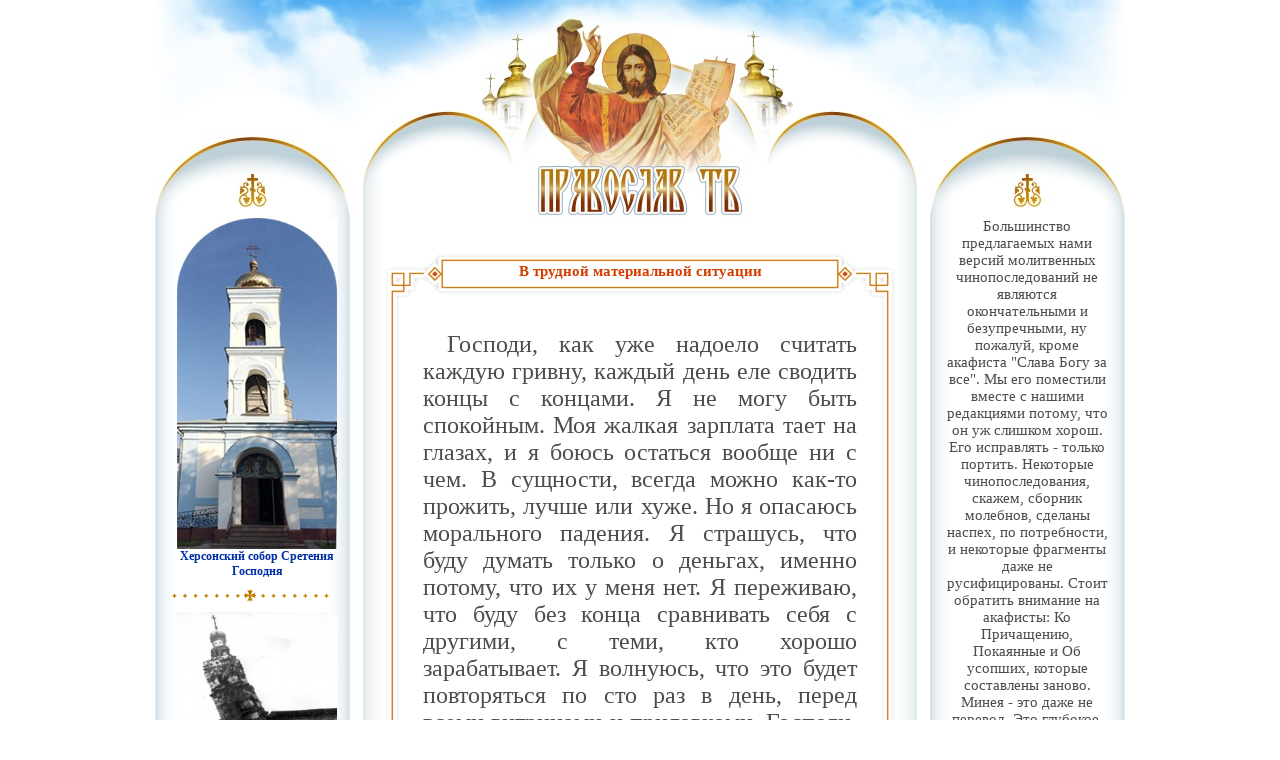

--- FILE ---
content_type: text/html; charset=windows-1251
request_url: https://pravoslav.tv/pray.php?id=16
body_size: 3128
content:

 


<!DOCTYPE HTML PUBLIC "-//W3C//DTD HTML 4.01 Transitional//EN">
<html>
<head>

<title></title>
<meta name="description" content="">
<meta name="Keywords" content="">
<meta http-equiv="Content-Type" content="text/html; charset=windows-1251">
<link rel="StyleSheet" type="text/css" href="css/pcss.css">
<link rel="SHORTCUT ICON" href="image/ico.ico">
<script type="text/javascript" src="/jwplayer/jwplayer.js"></script>
<link href="https://unpkg.com/video.js/dist/video-js.css" rel="stylesheet">
</head>
<body >
<table width="970" border="0" cellpadding="0" cellspacing="0" align=center>
  <tr>
<td>
<!-- Top1 -->
<table border="0" cellpadding="0" cellspacing="0">
  <tr>
<td class="t1" nowrap></td>
<td class="t2" nowrap align=center valign=bottom><a href="index.php"><img src="image/x.gif" width="206" height="52" title="На главную" alt=""></a></td>
<td class="t3" nowrap></td>
  </tr>
</table>
<!-- Top2 -->
</td>
  </tr>
  
  <tr>
<td>
<!-- Middle1 -->
<table border="0" cellpadding="0" cellspacing="0" width="100%">
  <tr valign=top>
<td class=ll nowrap>
<!-- Left1 -->
<p class=p10>
<table border="0" cellpadding="0" cellspacing="0" class=left>
  <tr>
<td>
<p class=c1><a href="index.php?fl=1&id=1" class=menu1><img alt="Херсонский собор Сретения Господня" width="160" height="331" style="width: 160px; height: 331px;" src="/photo/sobor/hram-100.jpg" />Херсонский собор Сретения Господня </a></p>
 <p class=line></p> <p class=c1><a href="index.php?fl=1&id=4" class=menu1><img alt="" width="160" height="157" style="width: 160px; height: 157px;" src="/photo/sobor/vzriv.jpg" />Исторические  даты  <br />Сретенского <br /> собора </a></p>
 <p class=line></p> <p class=c1><a href="index.php?fl=1&id=17" class=menu1> <p align="center"><img width="170" height="239" alt="" style="width: 170px; height: 239px;" src="/photo/sobor/vajsburd.JPG" /><br /></p><span style="color: rgb(255, 0, 0);">  <div style="text-align: center;">Вопросы духовнику  </div></span></a></p>
 <p class=line></p> <p class=c1><a href="index.php?fl=1&id=19" class=menu1><img alt="" width="160" height="109" style="width: 160px; height: 109px;" src="/photo/sobor/kalendar.JPG" />Православный<br /> календарь; <br /> Типы Богослужений<br /> в Сретенском соборе на предстоящей неделе</a></p>
 <p class=line></p> <p class=c1><a href="index.php?fl=1&id=5" class=menu1><img width="160" height="103" alt="" style="width: 160px; height: 103px;" src="/photo/sobor/pasha-20-3.jpg" />Трансляция Богослужения из Сретенского собора</a></p>
 <p class=line></p> <p class=c1><a href="index.php?mn=43" class=menu1><img alt="" width="160" height="122" style="width: 160px; height: 122px;" src="/photo/sobor/hram_108b.jpg" />Правила поведения в Сретенском соборе</a></p>
 <p class=line></p> <p class=c1><a href="index.php?mn=44" class=menu1> <img alt="" width="160" height="129" style="width: 160px; height: 129px;" src="/photo/nar02.jpg" />Святое Причащение и подготовка к Таинству</a></p>
 <p class=line></p> <p class=c1><a href="index.php?fl=1&id=13" class=menu1><img alt="" width="155" height="116" style="width: 155px; height: 116px;" src="/photo/sobor/damian_zapis1.jpg" />Владыка Дамиан неустанно возносит молитвы о благотворителях и жертвователях храма</a></p>
 <p class=line></p> <p class=c1><a href="index.php?mn=42" class=menu1><img alt="" width="160" height="128" style="width: 160px; height: 128px;" src="/photo/sobor/kreshen4udiniv.jpg" />Крещения, Венчания, Молебны, Освящения, Панихиды и прочие требоисполнения в Сретенском соборе</a></p>
 <p class=line></p> <p class=c1><a href="index.php?fl=1&id=6" class=menu1><img alt="" width="160" height="131" style="width: 160px; height: 131px;" src="/photo/perevodi.jpg" />Молитвы на каждый день, а так же в особых ситуациях. Акафисты. Новые переводы и редакции Богослужений.</a></p>
<p class=c1><a href="index.php?fl=1&id=7" class=menu1><p align="center"><img alt="" width="160" height="35" style="width: 160px; height: 35px;" src="/photo/sobor/polosa.JPG" /><br /></p></a></p>
<p class=c1><a href="index.php?mn=60" class=menu1> <img alt="" width="160" height="147" style="width: 160px; height: 147px;" src="/photo/sobor/ionafan01.jpg" />О применении музыкальных инструментов в православном <br /> Богослужении</a></p>
 <p class=line></p> <p class=c1><a href="index.php?fl=1&id=8" class=menu2><img alt="" width="160" height="15" style="width: 160px; height: 15px;" src="/photo/sobor/polosaMP.JPG" /></a></p>
<p class=c1><a href="index.php?fl=1&id=9" class=menu2><img alt="" width="160" height="15" style="width: 160px; height: 15px;" src="/photo/sobor/polosaSGK.JPG" /></a></p>

</td>
  </tr>
</table></p>
<!-- Left2 -->
</td>

<td width="100%" height="500" align="center">

<!-- Center1 
<h1>Пустая страница</h1>
<table border="0" cellpadding="0" cellspacing="0" width="100%">
  <tr>
<td></td>
  </tr>
</table>
 -->
 <p>&nbsp;</p>
<table border="0" cellpadding="0" cellspacing="0" width="100%">

 <tr>
<td class=prog1 nowrap></td><td class=prog10 nowrap></td>
<td class=prog12 width="100%">В трудной материальной ситуации</td>
<td class=prog11 nowrap></td><td class=prog2 nowrap></td>
  </tr>
  <tr>

<td class=prog8></td>
<td colspan=3>

<p align="center" style="MARGIN: 6pt 0cm 0pt; TEXT-INDENT: 18pt; TEXT-ALIGN: center" class="MsoNormal"><b>&nbsp;</b></p>
<p style="MARGIN: 6pt 0cm 0pt; TEXT-INDENT: 18pt; TEXT-ALIGN: justify" class="MsoNormal"><span style="FONT-SIZE: 18pt">Господи, как уже надоело считать каждую гривну, каждый день еле сводить концы с концами. Я не могу быть спокойным. Моя жалкая зарплата тает на глазах, и я боюсь остаться вообще ни с чем. В сущности, всегда можно как-то прожить, лучше или хуже. Но я опасаюсь морального падения. Я страшусь, что буду думать только о деньгах, именно потому, что их у меня нет. Я переживаю, что буду без конца сравнивать себя с другими, с теми, кто хорошо зарабатывает. Я волнуюсь, что это будет повторяться по сто раз в день, перед всеми витринами и прилавками. Господи, я боюсь зависти. Я опасаюсь, что, подобно многим другим, я буду говорить с недоброй усмешкой: "Везет же некоторым..." Не хочется быть завистливым. Вдобавок ко всему этому, я обнаружил, что становлюсь скупым. Это мерзкое маленькое открытие я для себя сделал совсем недавно. Господи, я говорю Тебе обо всем этом для того, чтобы попросить Тебя о благодати истинного достоинства. 
    <p>&nbsp;</p></span>
<p class=c><a href="index.php?id=6" class=blue>Вернуться</a>
<p>&nbsp;

</td>
<td class=prog9></td>
  </tr>
  <tr>
<td class=prog3></td>
<td colspan=3 class=prog6 align=center valign=top></td>
<td class=prog4></td>
  </tr>
</table>
</td>

<td class=rr nowrap>
<!-- Right1 -->
<p class=p10></p><table border="0" cellpadding="0" cellspacing="0" class=right>
  <tr>

<td>
  <p><p class=c1>Большинство предлагаемых нами версий молитвенных чинопоследований не являются окончательными и безупречными, ну пожалуй, кроме акафиста "Слава Богу за все". Мы его поместили вместе с нашими редакциями потому, что он уж слишком хорош. Его исправлять - только портить. Некоторые чинопоследования, скажем, сборник молебнов, сделаны наспех, по потребности, и некоторые фрагменты даже не русифицированы. Стоит обратить внимание на акафисты: Ко Причащению, Покаянные и Об усопших, которые составлены заново. Минея - это даже не перевод. Это глубокое, продуманное переосмысление стихир и тропарей в свете агиографии. Копируйте и пользуйтесь во славу Божию.</p>
</p>
</td>
  </tr>
</table>
<!-- Right2 -->
</td>
  </tr>
</table>
<!-- Middle2 -->
</td>
  </tr>
  
  <tr>
<td>
<!-- Bottom1 -->
<table border="0" cellpadding="0" cellspacing="0" width="100%">
  <tr>
<td class=b1 nowrap valign=middle align=center><img src="image/krs.gif" width="62" height="74" class=krs1 alt=""></td>
<td class=b2 nowrap height="170" valign=middle align=center>
<br>
<p class=c><b>Кафедральный собор Сретения Господня
<br>Херсонской епархии
<br>Православной Церкви Украины</b></p>
<br>Украина 73011, Херсон, ул.Сретенская, 58-а
<br>тел: (+38-0552) 43-66-48
<br>моб: (+38-050) 764-84-19, (+38-096) 049-19-56
<br>ioann@pravoslav.tv</p>
<p class=c><span class=link1>По благословению Архиепископа Дамиана</span></p>
</td>
<td class=b3 nowrap valign=middle align=center><img src="image/krs.gif" width="62" height="74" class=krs2 alt=""></td>
  </tr>
</table>
<!-- Bottom2 -->
</td>
  </tr>
</table>
</body>
</html>







